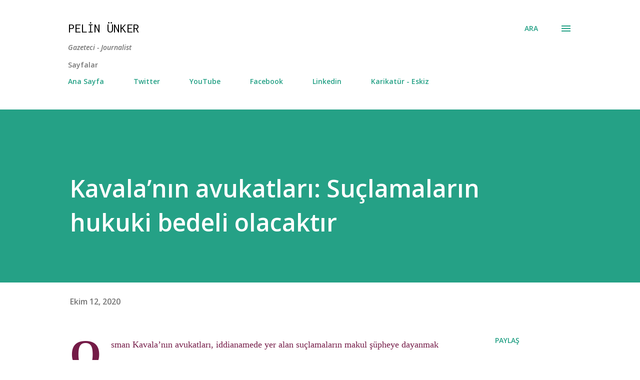

--- FILE ---
content_type: text/html; charset=UTF-8
request_url: http://www.pelinunker.com/b/stats?style=BLACK_TRANSPARENT&timeRange=ALL_TIME&token=APq4FmCI8uA-1vi42BCiQG1BSpWbkI_benRzYmFyaqbM3WoaEjICUnl80qALz0fSYxNPXMK42Vi7F_FFEP1U8gH_7-cXDL4UAA
body_size: 253
content:
{"total":477135,"sparklineOptions":{"backgroundColor":{"fillOpacity":0.1,"fill":"#000000"},"series":[{"areaOpacity":0.3,"color":"#202020"}]},"sparklineData":[[0,6],[1,7],[2,6],[3,11],[4,6],[5,4],[6,4],[7,4],[8,7],[9,20],[10,62],[11,89],[12,55],[13,3],[14,43],[15,21],[16,4],[17,6],[18,6],[19,15],[20,13],[21,4],[22,4],[23,10],[24,5],[25,99],[26,27],[27,42],[28,21],[29,6]],"nextTickMs":1800000}

--- FILE ---
content_type: text/html; charset=utf-8
request_url: https://www.google.com/recaptcha/api2/aframe
body_size: 267
content:
<!DOCTYPE HTML><html><head><meta http-equiv="content-type" content="text/html; charset=UTF-8"></head><body><script nonce="hQnlBSrxf7V3kkxRkaoFsw">/** Anti-fraud and anti-abuse applications only. See google.com/recaptcha */ try{var clients={'sodar':'https://pagead2.googlesyndication.com/pagead/sodar?'};window.addEventListener("message",function(a){try{if(a.source===window.parent){var b=JSON.parse(a.data);var c=clients[b['id']];if(c){var d=document.createElement('img');d.src=c+b['params']+'&rc='+(localStorage.getItem("rc::a")?sessionStorage.getItem("rc::b"):"");window.document.body.appendChild(d);sessionStorage.setItem("rc::e",parseInt(sessionStorage.getItem("rc::e")||0)+1);localStorage.setItem("rc::h",'1765917272262');}}}catch(b){}});window.parent.postMessage("_grecaptcha_ready", "*");}catch(b){}</script></body></html>